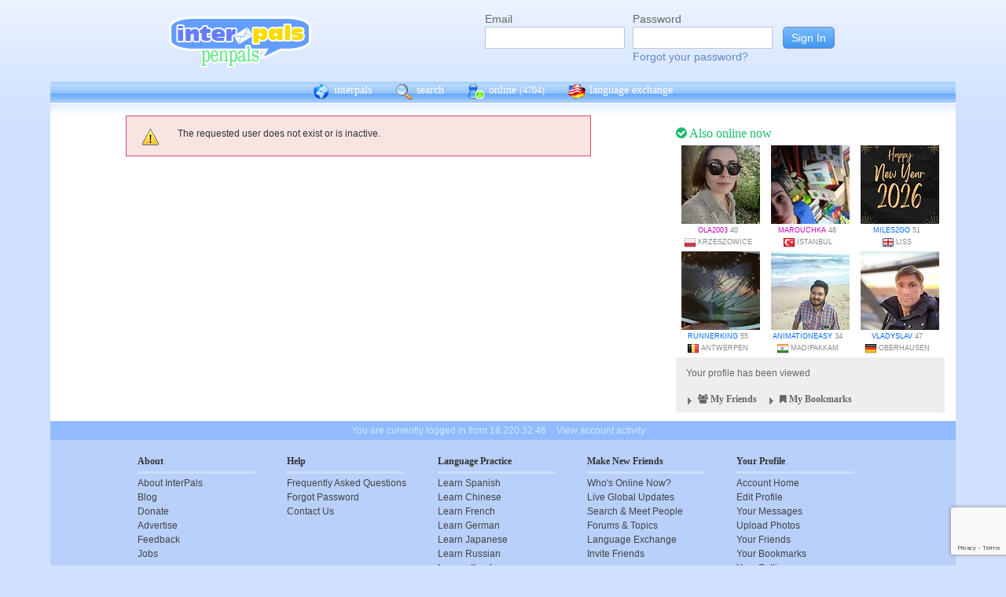

--- FILE ---
content_type: text/html; charset=utf-8
request_url: https://www.google.com/recaptcha/api2/anchor?ar=1&k=6Ldn6XYUAAAAAAkvX5N4XSTme3aMkwFq02-4vJw6&co=aHR0cHM6Ly93d3cuaW50ZXJwYWxzLm5ldDo0NDM.&hl=en&v=PoyoqOPhxBO7pBk68S4YbpHZ&size=invisible&anchor-ms=20000&execute-ms=30000&cb=ffc9rbj92jud
body_size: 48824
content:
<!DOCTYPE HTML><html dir="ltr" lang="en"><head><meta http-equiv="Content-Type" content="text/html; charset=UTF-8">
<meta http-equiv="X-UA-Compatible" content="IE=edge">
<title>reCAPTCHA</title>
<style type="text/css">
/* cyrillic-ext */
@font-face {
  font-family: 'Roboto';
  font-style: normal;
  font-weight: 400;
  font-stretch: 100%;
  src: url(//fonts.gstatic.com/s/roboto/v48/KFO7CnqEu92Fr1ME7kSn66aGLdTylUAMa3GUBHMdazTgWw.woff2) format('woff2');
  unicode-range: U+0460-052F, U+1C80-1C8A, U+20B4, U+2DE0-2DFF, U+A640-A69F, U+FE2E-FE2F;
}
/* cyrillic */
@font-face {
  font-family: 'Roboto';
  font-style: normal;
  font-weight: 400;
  font-stretch: 100%;
  src: url(//fonts.gstatic.com/s/roboto/v48/KFO7CnqEu92Fr1ME7kSn66aGLdTylUAMa3iUBHMdazTgWw.woff2) format('woff2');
  unicode-range: U+0301, U+0400-045F, U+0490-0491, U+04B0-04B1, U+2116;
}
/* greek-ext */
@font-face {
  font-family: 'Roboto';
  font-style: normal;
  font-weight: 400;
  font-stretch: 100%;
  src: url(//fonts.gstatic.com/s/roboto/v48/KFO7CnqEu92Fr1ME7kSn66aGLdTylUAMa3CUBHMdazTgWw.woff2) format('woff2');
  unicode-range: U+1F00-1FFF;
}
/* greek */
@font-face {
  font-family: 'Roboto';
  font-style: normal;
  font-weight: 400;
  font-stretch: 100%;
  src: url(//fonts.gstatic.com/s/roboto/v48/KFO7CnqEu92Fr1ME7kSn66aGLdTylUAMa3-UBHMdazTgWw.woff2) format('woff2');
  unicode-range: U+0370-0377, U+037A-037F, U+0384-038A, U+038C, U+038E-03A1, U+03A3-03FF;
}
/* math */
@font-face {
  font-family: 'Roboto';
  font-style: normal;
  font-weight: 400;
  font-stretch: 100%;
  src: url(//fonts.gstatic.com/s/roboto/v48/KFO7CnqEu92Fr1ME7kSn66aGLdTylUAMawCUBHMdazTgWw.woff2) format('woff2');
  unicode-range: U+0302-0303, U+0305, U+0307-0308, U+0310, U+0312, U+0315, U+031A, U+0326-0327, U+032C, U+032F-0330, U+0332-0333, U+0338, U+033A, U+0346, U+034D, U+0391-03A1, U+03A3-03A9, U+03B1-03C9, U+03D1, U+03D5-03D6, U+03F0-03F1, U+03F4-03F5, U+2016-2017, U+2034-2038, U+203C, U+2040, U+2043, U+2047, U+2050, U+2057, U+205F, U+2070-2071, U+2074-208E, U+2090-209C, U+20D0-20DC, U+20E1, U+20E5-20EF, U+2100-2112, U+2114-2115, U+2117-2121, U+2123-214F, U+2190, U+2192, U+2194-21AE, U+21B0-21E5, U+21F1-21F2, U+21F4-2211, U+2213-2214, U+2216-22FF, U+2308-230B, U+2310, U+2319, U+231C-2321, U+2336-237A, U+237C, U+2395, U+239B-23B7, U+23D0, U+23DC-23E1, U+2474-2475, U+25AF, U+25B3, U+25B7, U+25BD, U+25C1, U+25CA, U+25CC, U+25FB, U+266D-266F, U+27C0-27FF, U+2900-2AFF, U+2B0E-2B11, U+2B30-2B4C, U+2BFE, U+3030, U+FF5B, U+FF5D, U+1D400-1D7FF, U+1EE00-1EEFF;
}
/* symbols */
@font-face {
  font-family: 'Roboto';
  font-style: normal;
  font-weight: 400;
  font-stretch: 100%;
  src: url(//fonts.gstatic.com/s/roboto/v48/KFO7CnqEu92Fr1ME7kSn66aGLdTylUAMaxKUBHMdazTgWw.woff2) format('woff2');
  unicode-range: U+0001-000C, U+000E-001F, U+007F-009F, U+20DD-20E0, U+20E2-20E4, U+2150-218F, U+2190, U+2192, U+2194-2199, U+21AF, U+21E6-21F0, U+21F3, U+2218-2219, U+2299, U+22C4-22C6, U+2300-243F, U+2440-244A, U+2460-24FF, U+25A0-27BF, U+2800-28FF, U+2921-2922, U+2981, U+29BF, U+29EB, U+2B00-2BFF, U+4DC0-4DFF, U+FFF9-FFFB, U+10140-1018E, U+10190-1019C, U+101A0, U+101D0-101FD, U+102E0-102FB, U+10E60-10E7E, U+1D2C0-1D2D3, U+1D2E0-1D37F, U+1F000-1F0FF, U+1F100-1F1AD, U+1F1E6-1F1FF, U+1F30D-1F30F, U+1F315, U+1F31C, U+1F31E, U+1F320-1F32C, U+1F336, U+1F378, U+1F37D, U+1F382, U+1F393-1F39F, U+1F3A7-1F3A8, U+1F3AC-1F3AF, U+1F3C2, U+1F3C4-1F3C6, U+1F3CA-1F3CE, U+1F3D4-1F3E0, U+1F3ED, U+1F3F1-1F3F3, U+1F3F5-1F3F7, U+1F408, U+1F415, U+1F41F, U+1F426, U+1F43F, U+1F441-1F442, U+1F444, U+1F446-1F449, U+1F44C-1F44E, U+1F453, U+1F46A, U+1F47D, U+1F4A3, U+1F4B0, U+1F4B3, U+1F4B9, U+1F4BB, U+1F4BF, U+1F4C8-1F4CB, U+1F4D6, U+1F4DA, U+1F4DF, U+1F4E3-1F4E6, U+1F4EA-1F4ED, U+1F4F7, U+1F4F9-1F4FB, U+1F4FD-1F4FE, U+1F503, U+1F507-1F50B, U+1F50D, U+1F512-1F513, U+1F53E-1F54A, U+1F54F-1F5FA, U+1F610, U+1F650-1F67F, U+1F687, U+1F68D, U+1F691, U+1F694, U+1F698, U+1F6AD, U+1F6B2, U+1F6B9-1F6BA, U+1F6BC, U+1F6C6-1F6CF, U+1F6D3-1F6D7, U+1F6E0-1F6EA, U+1F6F0-1F6F3, U+1F6F7-1F6FC, U+1F700-1F7FF, U+1F800-1F80B, U+1F810-1F847, U+1F850-1F859, U+1F860-1F887, U+1F890-1F8AD, U+1F8B0-1F8BB, U+1F8C0-1F8C1, U+1F900-1F90B, U+1F93B, U+1F946, U+1F984, U+1F996, U+1F9E9, U+1FA00-1FA6F, U+1FA70-1FA7C, U+1FA80-1FA89, U+1FA8F-1FAC6, U+1FACE-1FADC, U+1FADF-1FAE9, U+1FAF0-1FAF8, U+1FB00-1FBFF;
}
/* vietnamese */
@font-face {
  font-family: 'Roboto';
  font-style: normal;
  font-weight: 400;
  font-stretch: 100%;
  src: url(//fonts.gstatic.com/s/roboto/v48/KFO7CnqEu92Fr1ME7kSn66aGLdTylUAMa3OUBHMdazTgWw.woff2) format('woff2');
  unicode-range: U+0102-0103, U+0110-0111, U+0128-0129, U+0168-0169, U+01A0-01A1, U+01AF-01B0, U+0300-0301, U+0303-0304, U+0308-0309, U+0323, U+0329, U+1EA0-1EF9, U+20AB;
}
/* latin-ext */
@font-face {
  font-family: 'Roboto';
  font-style: normal;
  font-weight: 400;
  font-stretch: 100%;
  src: url(//fonts.gstatic.com/s/roboto/v48/KFO7CnqEu92Fr1ME7kSn66aGLdTylUAMa3KUBHMdazTgWw.woff2) format('woff2');
  unicode-range: U+0100-02BA, U+02BD-02C5, U+02C7-02CC, U+02CE-02D7, U+02DD-02FF, U+0304, U+0308, U+0329, U+1D00-1DBF, U+1E00-1E9F, U+1EF2-1EFF, U+2020, U+20A0-20AB, U+20AD-20C0, U+2113, U+2C60-2C7F, U+A720-A7FF;
}
/* latin */
@font-face {
  font-family: 'Roboto';
  font-style: normal;
  font-weight: 400;
  font-stretch: 100%;
  src: url(//fonts.gstatic.com/s/roboto/v48/KFO7CnqEu92Fr1ME7kSn66aGLdTylUAMa3yUBHMdazQ.woff2) format('woff2');
  unicode-range: U+0000-00FF, U+0131, U+0152-0153, U+02BB-02BC, U+02C6, U+02DA, U+02DC, U+0304, U+0308, U+0329, U+2000-206F, U+20AC, U+2122, U+2191, U+2193, U+2212, U+2215, U+FEFF, U+FFFD;
}
/* cyrillic-ext */
@font-face {
  font-family: 'Roboto';
  font-style: normal;
  font-weight: 500;
  font-stretch: 100%;
  src: url(//fonts.gstatic.com/s/roboto/v48/KFO7CnqEu92Fr1ME7kSn66aGLdTylUAMa3GUBHMdazTgWw.woff2) format('woff2');
  unicode-range: U+0460-052F, U+1C80-1C8A, U+20B4, U+2DE0-2DFF, U+A640-A69F, U+FE2E-FE2F;
}
/* cyrillic */
@font-face {
  font-family: 'Roboto';
  font-style: normal;
  font-weight: 500;
  font-stretch: 100%;
  src: url(//fonts.gstatic.com/s/roboto/v48/KFO7CnqEu92Fr1ME7kSn66aGLdTylUAMa3iUBHMdazTgWw.woff2) format('woff2');
  unicode-range: U+0301, U+0400-045F, U+0490-0491, U+04B0-04B1, U+2116;
}
/* greek-ext */
@font-face {
  font-family: 'Roboto';
  font-style: normal;
  font-weight: 500;
  font-stretch: 100%;
  src: url(//fonts.gstatic.com/s/roboto/v48/KFO7CnqEu92Fr1ME7kSn66aGLdTylUAMa3CUBHMdazTgWw.woff2) format('woff2');
  unicode-range: U+1F00-1FFF;
}
/* greek */
@font-face {
  font-family: 'Roboto';
  font-style: normal;
  font-weight: 500;
  font-stretch: 100%;
  src: url(//fonts.gstatic.com/s/roboto/v48/KFO7CnqEu92Fr1ME7kSn66aGLdTylUAMa3-UBHMdazTgWw.woff2) format('woff2');
  unicode-range: U+0370-0377, U+037A-037F, U+0384-038A, U+038C, U+038E-03A1, U+03A3-03FF;
}
/* math */
@font-face {
  font-family: 'Roboto';
  font-style: normal;
  font-weight: 500;
  font-stretch: 100%;
  src: url(//fonts.gstatic.com/s/roboto/v48/KFO7CnqEu92Fr1ME7kSn66aGLdTylUAMawCUBHMdazTgWw.woff2) format('woff2');
  unicode-range: U+0302-0303, U+0305, U+0307-0308, U+0310, U+0312, U+0315, U+031A, U+0326-0327, U+032C, U+032F-0330, U+0332-0333, U+0338, U+033A, U+0346, U+034D, U+0391-03A1, U+03A3-03A9, U+03B1-03C9, U+03D1, U+03D5-03D6, U+03F0-03F1, U+03F4-03F5, U+2016-2017, U+2034-2038, U+203C, U+2040, U+2043, U+2047, U+2050, U+2057, U+205F, U+2070-2071, U+2074-208E, U+2090-209C, U+20D0-20DC, U+20E1, U+20E5-20EF, U+2100-2112, U+2114-2115, U+2117-2121, U+2123-214F, U+2190, U+2192, U+2194-21AE, U+21B0-21E5, U+21F1-21F2, U+21F4-2211, U+2213-2214, U+2216-22FF, U+2308-230B, U+2310, U+2319, U+231C-2321, U+2336-237A, U+237C, U+2395, U+239B-23B7, U+23D0, U+23DC-23E1, U+2474-2475, U+25AF, U+25B3, U+25B7, U+25BD, U+25C1, U+25CA, U+25CC, U+25FB, U+266D-266F, U+27C0-27FF, U+2900-2AFF, U+2B0E-2B11, U+2B30-2B4C, U+2BFE, U+3030, U+FF5B, U+FF5D, U+1D400-1D7FF, U+1EE00-1EEFF;
}
/* symbols */
@font-face {
  font-family: 'Roboto';
  font-style: normal;
  font-weight: 500;
  font-stretch: 100%;
  src: url(//fonts.gstatic.com/s/roboto/v48/KFO7CnqEu92Fr1ME7kSn66aGLdTylUAMaxKUBHMdazTgWw.woff2) format('woff2');
  unicode-range: U+0001-000C, U+000E-001F, U+007F-009F, U+20DD-20E0, U+20E2-20E4, U+2150-218F, U+2190, U+2192, U+2194-2199, U+21AF, U+21E6-21F0, U+21F3, U+2218-2219, U+2299, U+22C4-22C6, U+2300-243F, U+2440-244A, U+2460-24FF, U+25A0-27BF, U+2800-28FF, U+2921-2922, U+2981, U+29BF, U+29EB, U+2B00-2BFF, U+4DC0-4DFF, U+FFF9-FFFB, U+10140-1018E, U+10190-1019C, U+101A0, U+101D0-101FD, U+102E0-102FB, U+10E60-10E7E, U+1D2C0-1D2D3, U+1D2E0-1D37F, U+1F000-1F0FF, U+1F100-1F1AD, U+1F1E6-1F1FF, U+1F30D-1F30F, U+1F315, U+1F31C, U+1F31E, U+1F320-1F32C, U+1F336, U+1F378, U+1F37D, U+1F382, U+1F393-1F39F, U+1F3A7-1F3A8, U+1F3AC-1F3AF, U+1F3C2, U+1F3C4-1F3C6, U+1F3CA-1F3CE, U+1F3D4-1F3E0, U+1F3ED, U+1F3F1-1F3F3, U+1F3F5-1F3F7, U+1F408, U+1F415, U+1F41F, U+1F426, U+1F43F, U+1F441-1F442, U+1F444, U+1F446-1F449, U+1F44C-1F44E, U+1F453, U+1F46A, U+1F47D, U+1F4A3, U+1F4B0, U+1F4B3, U+1F4B9, U+1F4BB, U+1F4BF, U+1F4C8-1F4CB, U+1F4D6, U+1F4DA, U+1F4DF, U+1F4E3-1F4E6, U+1F4EA-1F4ED, U+1F4F7, U+1F4F9-1F4FB, U+1F4FD-1F4FE, U+1F503, U+1F507-1F50B, U+1F50D, U+1F512-1F513, U+1F53E-1F54A, U+1F54F-1F5FA, U+1F610, U+1F650-1F67F, U+1F687, U+1F68D, U+1F691, U+1F694, U+1F698, U+1F6AD, U+1F6B2, U+1F6B9-1F6BA, U+1F6BC, U+1F6C6-1F6CF, U+1F6D3-1F6D7, U+1F6E0-1F6EA, U+1F6F0-1F6F3, U+1F6F7-1F6FC, U+1F700-1F7FF, U+1F800-1F80B, U+1F810-1F847, U+1F850-1F859, U+1F860-1F887, U+1F890-1F8AD, U+1F8B0-1F8BB, U+1F8C0-1F8C1, U+1F900-1F90B, U+1F93B, U+1F946, U+1F984, U+1F996, U+1F9E9, U+1FA00-1FA6F, U+1FA70-1FA7C, U+1FA80-1FA89, U+1FA8F-1FAC6, U+1FACE-1FADC, U+1FADF-1FAE9, U+1FAF0-1FAF8, U+1FB00-1FBFF;
}
/* vietnamese */
@font-face {
  font-family: 'Roboto';
  font-style: normal;
  font-weight: 500;
  font-stretch: 100%;
  src: url(//fonts.gstatic.com/s/roboto/v48/KFO7CnqEu92Fr1ME7kSn66aGLdTylUAMa3OUBHMdazTgWw.woff2) format('woff2');
  unicode-range: U+0102-0103, U+0110-0111, U+0128-0129, U+0168-0169, U+01A0-01A1, U+01AF-01B0, U+0300-0301, U+0303-0304, U+0308-0309, U+0323, U+0329, U+1EA0-1EF9, U+20AB;
}
/* latin-ext */
@font-face {
  font-family: 'Roboto';
  font-style: normal;
  font-weight: 500;
  font-stretch: 100%;
  src: url(//fonts.gstatic.com/s/roboto/v48/KFO7CnqEu92Fr1ME7kSn66aGLdTylUAMa3KUBHMdazTgWw.woff2) format('woff2');
  unicode-range: U+0100-02BA, U+02BD-02C5, U+02C7-02CC, U+02CE-02D7, U+02DD-02FF, U+0304, U+0308, U+0329, U+1D00-1DBF, U+1E00-1E9F, U+1EF2-1EFF, U+2020, U+20A0-20AB, U+20AD-20C0, U+2113, U+2C60-2C7F, U+A720-A7FF;
}
/* latin */
@font-face {
  font-family: 'Roboto';
  font-style: normal;
  font-weight: 500;
  font-stretch: 100%;
  src: url(//fonts.gstatic.com/s/roboto/v48/KFO7CnqEu92Fr1ME7kSn66aGLdTylUAMa3yUBHMdazQ.woff2) format('woff2');
  unicode-range: U+0000-00FF, U+0131, U+0152-0153, U+02BB-02BC, U+02C6, U+02DA, U+02DC, U+0304, U+0308, U+0329, U+2000-206F, U+20AC, U+2122, U+2191, U+2193, U+2212, U+2215, U+FEFF, U+FFFD;
}
/* cyrillic-ext */
@font-face {
  font-family: 'Roboto';
  font-style: normal;
  font-weight: 900;
  font-stretch: 100%;
  src: url(//fonts.gstatic.com/s/roboto/v48/KFO7CnqEu92Fr1ME7kSn66aGLdTylUAMa3GUBHMdazTgWw.woff2) format('woff2');
  unicode-range: U+0460-052F, U+1C80-1C8A, U+20B4, U+2DE0-2DFF, U+A640-A69F, U+FE2E-FE2F;
}
/* cyrillic */
@font-face {
  font-family: 'Roboto';
  font-style: normal;
  font-weight: 900;
  font-stretch: 100%;
  src: url(//fonts.gstatic.com/s/roboto/v48/KFO7CnqEu92Fr1ME7kSn66aGLdTylUAMa3iUBHMdazTgWw.woff2) format('woff2');
  unicode-range: U+0301, U+0400-045F, U+0490-0491, U+04B0-04B1, U+2116;
}
/* greek-ext */
@font-face {
  font-family: 'Roboto';
  font-style: normal;
  font-weight: 900;
  font-stretch: 100%;
  src: url(//fonts.gstatic.com/s/roboto/v48/KFO7CnqEu92Fr1ME7kSn66aGLdTylUAMa3CUBHMdazTgWw.woff2) format('woff2');
  unicode-range: U+1F00-1FFF;
}
/* greek */
@font-face {
  font-family: 'Roboto';
  font-style: normal;
  font-weight: 900;
  font-stretch: 100%;
  src: url(//fonts.gstatic.com/s/roboto/v48/KFO7CnqEu92Fr1ME7kSn66aGLdTylUAMa3-UBHMdazTgWw.woff2) format('woff2');
  unicode-range: U+0370-0377, U+037A-037F, U+0384-038A, U+038C, U+038E-03A1, U+03A3-03FF;
}
/* math */
@font-face {
  font-family: 'Roboto';
  font-style: normal;
  font-weight: 900;
  font-stretch: 100%;
  src: url(//fonts.gstatic.com/s/roboto/v48/KFO7CnqEu92Fr1ME7kSn66aGLdTylUAMawCUBHMdazTgWw.woff2) format('woff2');
  unicode-range: U+0302-0303, U+0305, U+0307-0308, U+0310, U+0312, U+0315, U+031A, U+0326-0327, U+032C, U+032F-0330, U+0332-0333, U+0338, U+033A, U+0346, U+034D, U+0391-03A1, U+03A3-03A9, U+03B1-03C9, U+03D1, U+03D5-03D6, U+03F0-03F1, U+03F4-03F5, U+2016-2017, U+2034-2038, U+203C, U+2040, U+2043, U+2047, U+2050, U+2057, U+205F, U+2070-2071, U+2074-208E, U+2090-209C, U+20D0-20DC, U+20E1, U+20E5-20EF, U+2100-2112, U+2114-2115, U+2117-2121, U+2123-214F, U+2190, U+2192, U+2194-21AE, U+21B0-21E5, U+21F1-21F2, U+21F4-2211, U+2213-2214, U+2216-22FF, U+2308-230B, U+2310, U+2319, U+231C-2321, U+2336-237A, U+237C, U+2395, U+239B-23B7, U+23D0, U+23DC-23E1, U+2474-2475, U+25AF, U+25B3, U+25B7, U+25BD, U+25C1, U+25CA, U+25CC, U+25FB, U+266D-266F, U+27C0-27FF, U+2900-2AFF, U+2B0E-2B11, U+2B30-2B4C, U+2BFE, U+3030, U+FF5B, U+FF5D, U+1D400-1D7FF, U+1EE00-1EEFF;
}
/* symbols */
@font-face {
  font-family: 'Roboto';
  font-style: normal;
  font-weight: 900;
  font-stretch: 100%;
  src: url(//fonts.gstatic.com/s/roboto/v48/KFO7CnqEu92Fr1ME7kSn66aGLdTylUAMaxKUBHMdazTgWw.woff2) format('woff2');
  unicode-range: U+0001-000C, U+000E-001F, U+007F-009F, U+20DD-20E0, U+20E2-20E4, U+2150-218F, U+2190, U+2192, U+2194-2199, U+21AF, U+21E6-21F0, U+21F3, U+2218-2219, U+2299, U+22C4-22C6, U+2300-243F, U+2440-244A, U+2460-24FF, U+25A0-27BF, U+2800-28FF, U+2921-2922, U+2981, U+29BF, U+29EB, U+2B00-2BFF, U+4DC0-4DFF, U+FFF9-FFFB, U+10140-1018E, U+10190-1019C, U+101A0, U+101D0-101FD, U+102E0-102FB, U+10E60-10E7E, U+1D2C0-1D2D3, U+1D2E0-1D37F, U+1F000-1F0FF, U+1F100-1F1AD, U+1F1E6-1F1FF, U+1F30D-1F30F, U+1F315, U+1F31C, U+1F31E, U+1F320-1F32C, U+1F336, U+1F378, U+1F37D, U+1F382, U+1F393-1F39F, U+1F3A7-1F3A8, U+1F3AC-1F3AF, U+1F3C2, U+1F3C4-1F3C6, U+1F3CA-1F3CE, U+1F3D4-1F3E0, U+1F3ED, U+1F3F1-1F3F3, U+1F3F5-1F3F7, U+1F408, U+1F415, U+1F41F, U+1F426, U+1F43F, U+1F441-1F442, U+1F444, U+1F446-1F449, U+1F44C-1F44E, U+1F453, U+1F46A, U+1F47D, U+1F4A3, U+1F4B0, U+1F4B3, U+1F4B9, U+1F4BB, U+1F4BF, U+1F4C8-1F4CB, U+1F4D6, U+1F4DA, U+1F4DF, U+1F4E3-1F4E6, U+1F4EA-1F4ED, U+1F4F7, U+1F4F9-1F4FB, U+1F4FD-1F4FE, U+1F503, U+1F507-1F50B, U+1F50D, U+1F512-1F513, U+1F53E-1F54A, U+1F54F-1F5FA, U+1F610, U+1F650-1F67F, U+1F687, U+1F68D, U+1F691, U+1F694, U+1F698, U+1F6AD, U+1F6B2, U+1F6B9-1F6BA, U+1F6BC, U+1F6C6-1F6CF, U+1F6D3-1F6D7, U+1F6E0-1F6EA, U+1F6F0-1F6F3, U+1F6F7-1F6FC, U+1F700-1F7FF, U+1F800-1F80B, U+1F810-1F847, U+1F850-1F859, U+1F860-1F887, U+1F890-1F8AD, U+1F8B0-1F8BB, U+1F8C0-1F8C1, U+1F900-1F90B, U+1F93B, U+1F946, U+1F984, U+1F996, U+1F9E9, U+1FA00-1FA6F, U+1FA70-1FA7C, U+1FA80-1FA89, U+1FA8F-1FAC6, U+1FACE-1FADC, U+1FADF-1FAE9, U+1FAF0-1FAF8, U+1FB00-1FBFF;
}
/* vietnamese */
@font-face {
  font-family: 'Roboto';
  font-style: normal;
  font-weight: 900;
  font-stretch: 100%;
  src: url(//fonts.gstatic.com/s/roboto/v48/KFO7CnqEu92Fr1ME7kSn66aGLdTylUAMa3OUBHMdazTgWw.woff2) format('woff2');
  unicode-range: U+0102-0103, U+0110-0111, U+0128-0129, U+0168-0169, U+01A0-01A1, U+01AF-01B0, U+0300-0301, U+0303-0304, U+0308-0309, U+0323, U+0329, U+1EA0-1EF9, U+20AB;
}
/* latin-ext */
@font-face {
  font-family: 'Roboto';
  font-style: normal;
  font-weight: 900;
  font-stretch: 100%;
  src: url(//fonts.gstatic.com/s/roboto/v48/KFO7CnqEu92Fr1ME7kSn66aGLdTylUAMa3KUBHMdazTgWw.woff2) format('woff2');
  unicode-range: U+0100-02BA, U+02BD-02C5, U+02C7-02CC, U+02CE-02D7, U+02DD-02FF, U+0304, U+0308, U+0329, U+1D00-1DBF, U+1E00-1E9F, U+1EF2-1EFF, U+2020, U+20A0-20AB, U+20AD-20C0, U+2113, U+2C60-2C7F, U+A720-A7FF;
}
/* latin */
@font-face {
  font-family: 'Roboto';
  font-style: normal;
  font-weight: 900;
  font-stretch: 100%;
  src: url(//fonts.gstatic.com/s/roboto/v48/KFO7CnqEu92Fr1ME7kSn66aGLdTylUAMa3yUBHMdazQ.woff2) format('woff2');
  unicode-range: U+0000-00FF, U+0131, U+0152-0153, U+02BB-02BC, U+02C6, U+02DA, U+02DC, U+0304, U+0308, U+0329, U+2000-206F, U+20AC, U+2122, U+2191, U+2193, U+2212, U+2215, U+FEFF, U+FFFD;
}

</style>
<link rel="stylesheet" type="text/css" href="https://www.gstatic.com/recaptcha/releases/PoyoqOPhxBO7pBk68S4YbpHZ/styles__ltr.css">
<script nonce="j1XONNV5N1aIRLZxiY10eA" type="text/javascript">window['__recaptcha_api'] = 'https://www.google.com/recaptcha/api2/';</script>
<script type="text/javascript" src="https://www.gstatic.com/recaptcha/releases/PoyoqOPhxBO7pBk68S4YbpHZ/recaptcha__en.js" nonce="j1XONNV5N1aIRLZxiY10eA">
      
    </script></head>
<body><div id="rc-anchor-alert" class="rc-anchor-alert"></div>
<input type="hidden" id="recaptcha-token" value="[base64]">
<script type="text/javascript" nonce="j1XONNV5N1aIRLZxiY10eA">
      recaptcha.anchor.Main.init("[\x22ainput\x22,[\x22bgdata\x22,\x22\x22,\[base64]/[base64]/MjU1Ong/[base64]/[base64]/[base64]/[base64]/[base64]/[base64]/[base64]/[base64]/[base64]/[base64]/[base64]/[base64]/[base64]/[base64]/[base64]\\u003d\x22,\[base64]\\u003d\x22,\x22wrB8fsOVU8K0YAzDuCQpw7ZCw6jDnMK1NcOASRcjw43CsGlXw7/DuMO0wrfCsHklWQ3CkMKgw6twEHhoL8KRGiRHw5h/wrkNQ13DhMOXHcO3wq5Jw7VUwp0Rw4lEwqMpw7fCs2/CqHsuI8O0GxcMd8OSJcOrJRHCgTgfMGNUARo7AcKawo1kw6oUwoHDksOGMcK7KMOVw67CmcOJTVrDkMKPw5bDih4qwrxow7/Cu8KeCMKwAMO9CxZqwotES8OpNUsHwrzDlSbDqlZCwo5+PAPDrsKHNWZhHBPDrMOiwocrEcKiw4/CiMOlw4LDkxMlYn3CnMKHwqzDgVAfwrfDvsOnwqADwrvDvMKEwoLCs8K8eiAuwrLCqGXDpl4Ewp/CmcKXwrUhMsKXw7N4PcKOwqcSLsKLwoXCgcKyeMO3G8Kww4fCpn7Dv8KTw4oTecOfEsKbYsOMw5PCicONGcOXfRbDrjEyw6BRw4TDpsOlNcOGJMO9NsOoEW8IajfCqRbCtMKLGT5gw7kxw5fDgXdjOz/CoAV4QcO/McO1w7PDpMORwp3CkgrCkXrDtEFuw4nCkxPCsMO8wrLDjBvDu8KAwplGw7d7w4kew6Q4NzvCvCXDu2czw7nClT5SJ8OCwqUwwrdNFsKLw6jCqMOWLsKQwozDph3CrRDCgibDu8K9NTUTwo1vSUMQwqDDskUfBgvCusK/D8KHBHXDosOUd8OjTMK2cFvDojXCmcOXeVsgcMOOY8Kjwp3Dr2/DmVEDwrrDgsOzY8Oxw6nCkUfDmcOrw7XDsMKQBMOgwrXDsSFLw7RiJsKtw5fDiXZsfX3DogVTw7/CpMK2YsOlw6zDncKOGMKKw7pvXMOQRMKkMcK9FHIwwp13wq9uwrFCwofDlk1MwqhBcUrCmlwwwpDDhMOEMQIBb3NNRzLDucOEwq3Dsj1Mw7cwHhRtEnJGwq0tX1w2MUsxFF/Cshpdw7nDij7CucK7w7TCsmJrLVsmwoDDiVHCusO7w5t5w6JNw7bDu8KUwpMHVhzCl8KDwrY7wpRLwrTCrcKWw7fDlHFHTS5uw7xmP24xUBfDu8K+wrpcVWdqbVcvwq/CqFDDp2/[base64]/CpMK8w6thwqHDtADCsH3ClsKEwrUJdXUFM1fCuMOKwp7DmDrCosKnbMKjHzUMZsKuwoNQIsOpwo0IfcOPwoVPXsOlKsO6w64LPcKZPsOQwqPCiXpyw4gIW3fDp0PCsMKpwq/DglMFHDjDmMOwwp4tw7jChMOJw7jDn0PCrBsUIFksIsO6wrp7VcO7w4PChsKgXsK/HcKpwoY9wo/[base64]/Co8K8wp10QHImCMKjwq06QcOSdUlGw5A/[base64]/DmcO0bhZDNsK+w6DCscKuwpvDscO6wpbDmcOxw5TCg1xDY8K1wpsXWTktw4zDoRjDr8O7w7fDpcODbsOmwrvClMKbwo/CkxxOwoA2fcO/[base64]/Cug14wo3CizDDkA5mw6nCtMKqQErCkcOCeMKkw4VWX8OMwpJUw6tlwrLCqMOXwq4oTjfDsMOrIk42wrjCmzJsFsOtHinDkGcFTnTCvsKdYVLCgcORw6B6wovCmMKuAcOPW37DvMOgLFZzEGAzdMOiB1c/w7lvA8O7w57Ch3pzB1TCnz/Clgo4XcKCwrdyUG4vQzTCp8KXw548BMKtf8O6Szxsw6hKwrnCnS/DvcKcwoLDscOEw53DrypCwofDqH1vwojDlsKqRcOVw5/Ch8KGcm7Cs8KAUMKbAcKvw7JDC8OCaHzDr8KmTxLDpMOnwonDvsOZKMKAw7DDpl/DnsOneMK7wp0LOCPDvcOgPcO/[base64]/DpcKvwqnDvsOzw4PDt8O7LMOhw4HCsMKUU8ORw77DpsKCwpDDh2M8BcOrwqXDucKXw6chHgAYcsO7wp/DjAZbwrN4w6LDmERiwoXDv3zCnMOhw5/[base64]/[base64]/[base64]/Dp8OfwqzDhzTCkBrDpxDDg1LCkMOvDBXDgcKfw4tHXX3DvijCq17DhRfDjSMLwrXCocKCJ1o4woAgw4jCksOgwpU4LsK4UMKdw6QHwoB2QcKHw6/CicKpw41CeMOQThXCvW7DnsKbXXLCiTxaXcKMwqoqw6/CrMKMFC7CiiMAfsKqcMKjSS8hw78xMMOTIsOGZ8Otwrl/[base64]/Cj3fDhMO7wrkvEcK2bcOIDiVVw4IBw6kfeSU1FMOIAhvDkw3DscO8alzDkhTCkUxZTsOgwoXDmMOBw4pywr8Zw7ZsAsKyFMKmFMO8w5AAJ8OBwpQUIRzChMKzccOLw7XCnMObOcOSIiPCtWhJw4JOaj7Cg3MuJMKHw73Dsm3Diip/IcOuaF/Cqy3ClMOAc8O9wqTDunQlOMOLMsKjwpoiwrLDllTCvjcXw6PCosKEesKhPsOQw5J4w6ZCdsO+MzAjw5wlKjbDvsKYw4dMJ8OtwpjDsEBiCMK2woPCocOBwqfCmQ1DC8KKAcOZw7YMZEA9w6UxwoLDrsK5wrQadSPCpgfDl8Kmw7x7wqx/[base64]/CvAfCvcKUS8OvGsK8w5rCv8KFF8KywrnDgsK0wqp3VxApw5zCl8Kdw5JmWMOhZsK/wpV5esKQwr5Ow7zClMOvfcOxw6fDjMKhSFjDtxnDncKow4PCrMK3RWR/OMO8QMOmwqQKwpk6WlMbVzxMw7bDlE3Cp8KPIgfCkkbCsnUecmXDtBYTKMKcQsO/Q2jCq1fCo8K/wrlhw6ALXwXDpcKDw6hHKkLCijTDp2pBMsObw5vDuzQcw4rCocOeYm0Sw4TCtcOZa3jCilcgw6JwdcKwcsK9wojDvn/Dv8KKwoLCr8K5w7hYdcOLwpzCnE0qw4vDo8OKZyXCvxEwOAzCj0TCp8Oaw5k3HyjDpjPCqsOpwqtGw5zDqF/CkDsLwoTCjBjCt8O0JV0gJUvCnBjDmcOgw6TCpsK9dCjCoHnDgsOEFcOFw4nCkDhNw5NXHsK3bjFeWsOMw7J5wovDoW9GaMKhDDZ2w4fDvMKMw5vDrMKMwrvCssKuw60EOcKQwqEuwrTChMKjOGcfw67DqcKewqHCrcK/RMKIw7IRK15tw7AbwrtjOkdWw5kJJ8Kmwo4XDjXDnyR/Y3TCp8KKw5LDjMOOw4dPF2PCrRTCkiHDu8KAc2vCsV3Cv8K0w6sZwq/DisKtBcKfwo0eQCohwpbCjMKcVCN5fcOnfsOvFmHCl8Oewq97EsOmKxEMw7PDvMO9TMOfwoLCoEPCoUNyRC94IFHDlcKZwo7Cs1oYVMOhA8OLwrTDrMOIHcOlw7Y5fcOMwrY+w5x9wofCo8KBLMK1wpnDp8KTJsOAwpXDocORw4XDuG/CqCpCw5VJN8KnwrXCj8KQeMKcw5TCuMOnLypjw5LDvsOyVMO2VMKAw689VcOrR8KIwohbLsKeVikCwqvCksOmV21cMMOwwq/DsigNTirCqsKIRMOmRyw8R3DClsO3MTxaa3UwCMKkAGXDn8O+fMKbN8O7wpDCqMOBaRLDt0xgw5/DhMOzwpDCq8O+QRfDmV7DjsKAwrIfbyPCpMOyw7LDk8KJHcORw5AlFm/CgUxPFg3DgMODH0LDu1jDkgxFwrVsehjCuEggw7fDtBJwwqnCncO/w4LChRrDhsORw45lwp3DssOZw7Azw5ZIw4HChyXCo8O7YhcVBMOXTjNDR8Oxw5vCtMKHw5jCnsKmwp7CjMKxQT3DicOdwr/[base64]/ClUYpwqHCu8OWw7ooGMKFDBzDq8KQTQAowp/[base64]/CjcO7wqLCrD1eVcKHNlDDoh3CmcO/woBYRRbCu8K8MBJCWVfDgMKEwrI0w4TDhMOiwrfCqsO9wr/DuTXCh1kiIWZKw77ClcOaBSvDscOLwoV7wrnDtcOEwonCh8Ozw7fCucK0wpLCpMKMHcO3bMKswrfCikh7wrTCsjApPMO9UxkeMcK+w4NOwr4Vw5PDmsOrEEM8wp8IasOLwpx3w7TCs0/CvH3CpVUVwqvCoVdTw6lREUnCn17Dv8OLYsO1GhFyJMKVe8KsO13DuEzCv8KjdEnDu8KBwqrCixslZsORUMOrw5INeMOxw7HCsU02w7DCh8OcFC7DsQ/Ck8K2wpPDiAfDiFN9bsKVMRDDvVXCnMOvw7AETcKFURscA8KDw5LCmDDDm8KQHcOWw4/[base64]/DqC3DmMKBZ8KHFgHDkcKswoxbYzrDgzjDisOIZy1cwp9Kw4F1w4BSw7PCq8OPI8Oaw6XCoMKucA4Xwokcw5MjMcOsP3lJwrp2wpvDpsOsUDYFc8OVwovDtMOfwoTDmwF6HcOFDsKkcyoXbU7CgXgWw4/Dq8OZw73CoMKjw5HDhcKYwpAZwrbDpjACwqIKFzVVYcKPw4zCngzCnR7DvwVOwrPClMONVxvCpjRvXW/[base64]/CosKhLn3DmizCkcOrP8KMZ8Kew7zCu8K8w4o0wqrCjMKMUHnCsTLCqzrCmElFwobDgnAJXS0SB8OORcKaw5XDo8KPHsOrwrkjAcKowpHDncKCw4nDu8Kywr/ChD/CnjrCk0dHEGvDhXHCvDPCvsO3DcKNe2oDFHLClsO4GH3DtMOKwqbDicK/JTc3wrXDoRLDq8Omw5ZXw4AoIsKLJcO+TMOtOQ/[base64]/Cky9ZE8OHCcOCwpZAw7Z2w5DCnMOIPDlYw65zw7vCozHDhkzCtmrCgkBzw7c4a8OBRnnDp0c+Z0pXZcOVwrnDhRZ7wpjDiMOdw77Dsm1HA1MKw5jDj3fCggclWFlyWMKdw5s/UsORwrnDki8oa8KSwo/CgcO/MMOvF8KUwqR6NcKxGzQHFcOcwr/ClMOWwp8hw5BKY2/CmSPCpcKsw7jDqsOjCyN6WUotE1fDpWLCiHXDsDJdw5vCjEPDpXTClsK8woAXwoQubGlDOMKNw6vDtzsewr3CsS5cwrLCsmAYw70uw7lww5Eqw6PCvsOnDsOiwpZGSSx7wp3DgjjDvMK3QixpwrPCliw3JcKtLAo+OjAaA8OPwqbCv8KqX8Kjw4bDoTXDhV/CkDg1w7nCiQ7DuxfDqcO8dnslwovDp0fDjwDCvsOxaio6JcKXw7JVcBPCicKiwozCpsK1ccOpw4MnYQZjRi/CpCTCk8ObDsK2T2DDr0lPf8OawqIyw4IgwobCosOfwr/CuMKwO8ObbjvDscOlwofChVQ6wpAuVsO0w75BX8KmKA/DignCmQ5ZUMKia2bCucK2wrjChWjCogbCnMOyXStGw4nCmDLCs0/CiiRdBMKxbMOTD3vDv8KAwozDpMKvfg7ClHg1BcKUKMOKwo8hw7nCnsOdbsKMw6TCiQ3DpgHCiDI5dcKuWQMyw43DnyBRU8O0wprDk2PCtwBMwq9SwoljCWnCgh7Du3fDjCLDuX/DtxDChMOxwqwTw4R4w77Crn5Ywo1VwrjCklXCk8KEw7vDocOueMOQw7ltExdUwp/[base64]/Ck8KyJzPDvCjCrcKyTXDCq8Olw77DmGIawo51w4d0OsKADnV5cQhEw4t8wpXDmi4NbMOJPcK9dcKsw6XCmMKTKl3Ch8O4WcK/[base64]/Di0rDoMKDfx3DlwzCpMO+w5BzGznDgkFgwp0Jw4MdH27DjsOEw5lPLXDCnsKPaArDgEBSwpTDmT3CpWzCuw4AwoLDpwzCpj18EUBIwo3Clz3CusKfdStOQMOIO3TCjMONw4nDlBHCrcKpYWl9wqhmwpVMdQrDuy/Dt8Oxw619w67CgRLDnR9UwrzDhVhcFXpiwqQEwrzDlcOBw68Fw6JZX8O6dFolCxBwM3TCv8KVw59MwocBw6jChcOiFMKRLMKjCHnDuFzCt8O1PAVkHz91w4RPRmbDhMKGAMKCwqXDuwnDj8KdwqHCksKGwqzCrX3CnsKIUg/[base64]/wqBdHsKtBWrCsSPCn8Oyw5fCi8K+XSDCj8KcGzvCgF0JRcKTw7PDosKOw6cNOk9eeU7Cr8Ofw582QcOkJFDDqMKGZUPCq8O8w55mTcObDsKcZMOQKMOAw7dYwoLCjF0gwq0RwqjDuk0bw7/CkkJNw7nDpFddVcOKw6ljw6/Dm13CnUIywp/CiMO8wq/CkMKMw6IELXB5RXXCogxkSMK1fmfCnMKdZjJtZsODwqwQATgOQcONw53DrTbDs8OwbsO3bMOdGcKew7lrah02CBc9aF1ZwpnDnRg0BCYPw7sxw6hGw6XDkSUAfWVhOEfCr8KCw4J9SDkCEcOTwr/DphzDtMOwEU/[base64]/Cqkoiax1Rw4nCoCLDuBUxTjgiGiZ/[base64]/DmsOIw4zCiMOEesKwwpDDviHDowDDs2IDwonDksKjQMKYOcKTGVouwr03w7V+diPDmitdw67CsQPDgWhNwp7DpzzDqUNUw7zDuWQKw7Adw57CvwnCuAAvw7LCoEhVDW4qd3PDiB8ZScOsWkDDvMO5TsOcwoBNTcKywo/CvsOow6vCng7CoXY5YREUMVIjw43DiQBvCyfCgHBYwo7CksOZw6Z1NsOEwpTDtnYsAMKxPBLCkn/CnV8zwpjCv8KvMBRBw4zDhyrCjcOiPMKVw7lNwpcGwpIpVsO8O8KMwoTDvMKPHAFfw67DrsKxw6QqScOsw4nCgSPCvcKFwrk8w7rCu8KbwqHCv8O6w4vDr8K0w5Zyw6PDsMO9M208V8KdwrPDocOEw6whaBYIwqN2YkLDoS/Dp8ONw7PCrsKtcMK+TQ3ChlAuwpYWw7FfwovDkmDDqMO9PCPDplrDgsK9wrHDu0fDoUbCqsKqwpBFLCvChEYawo1uw4dSw6BEDcOzARxVw7HCicOQw63CryrClyrCviPCqU3CtSJTcsOkJ3FvCcKDwqLDjwJ/w4PCvBXDp8KjJsK+M3HDh8KpwqbCmwLDjEkGw4zDiAVLahRvwr1pT8ODIsOlw4DCpEzCu3TCq8K/XsKTPyRqEwUmw5fCvsKrw7TCmx5lTVrCiAAiCsKaf0R6IgHDjR7DoRggwpAuwrIDbsKewoJLw65fwrhGccKaWEESQAnCtFPCqBAtcggCcDnDjcKPw44Uw67Di8O/w5VzwrDClcKwK0VawobCvAbCjVVzfcO9LcKTwofDn8Oew7HDr8OXCg/DgMOfTyrCuwF7OE1Mw7YowpF+w4jDmMKiwonCkMOSwo0jcG/DkWk4wrLCrsKTWWQ0w5cAwqBFw7zCq8OVw6LDncOtPj9zwq5qwpZdaRfCv8KXw6sswoVDwrBlSRfDrsK1NicNIArCm8K/[base64]/DjmPDv8Ojw6jDpcOUTBJyw73Ci8O8wpbCu1jDoC5awoV0SsOvZ8OcwqLCucK/wpfCuXPCgcOmcsKeJ8KpwqHDn21yb0FuQMKGdsK2LsKhwrjCicOqw48Zw7hTw67CmQ8awpXClGbDunvChB/[base64]/[base64]/DpxIlwqfDm8OQw4XDpUBHw4vDkMKuWMK2XBdfZjPDoWJIQcK0wqLDs2wWMWBUWgbDkWzDlhsTwowjNEXCkBPDiUoKEcOMw77Cs2/Dt8KEY1VDw4NBQH1Iw4TDi8Oiw4YFwqwJw7Fjw73DqAs/XXzCtWMKQcKSG8K9wpDCpBvCvCjCqDR5DcO0w6daVQ3CmMOLw4HCojTCpMKNw7rDtUsuCDbDg0HDh8KTwoBcw7fCg0k/wrzDiEMEw4bDpUhtAMK4dMO4OcKYwpIIw6/CpcOtb3DDpwvCjhLCiR/DoB/[base64]/[base64]/DlMKrDsOUw4vCuH5yw7woXi0/[base64]/w5kpw53DuDTDn11HSlTDvHrDvnsvIUHDiyfDjsKewoPCicK9w6AMdcOFV8O6w7/Cjg3CuW7Crj/DqhjDol/ClcO9w65iwpNrwrBzYxTCn8OCwp3DsMKJw6XCvF/[base64]/CpXMqwrI6wps8MW12wqJFwpkWwr7DszoQw7/[base64]/HMOPF8K0CcKZwoRgwrRhRsOZG2JvwpjCt8O2wp/DvQVHW3rCnQd5JcKPa2nClwbDknDCvMOsaMOGw4jCmMOGXcOkKhrCiMOQwolKw64RbcOGwoTDpmTCisKkaAdqwo4cwpDCgh3DrC3CgDEDwp1FNxfCkMOswrvDrsKLbsOywqfDpXrDsjpVTSDCoQkMVEE6wrHCr8OGe8Kywqtfw7/Cgn/[base64]/w4l1w7zClMO5w43DtcKaYD7DhsK7CsO2LsOFJVfDmj/DkMOnw5zCqcOpw4A/w7zDmMO8wrrCpMOfcmlYMsK2wo8Vw5DCgXpjf2bDsxI0SsO/w7XCrMOYw45pY8KeOMO5X8KWw7/Dvit3N8OQw6nDrFvDu8Ovej4JwoHDvkk2AcO2IXDCscOnwpgZwrJmw4bDowdAwrPCo8OLw5vCoTVGw5XCk8KDPFkfwo/CkMKJDcOHw5VWJmtcw5wvwqfDuHQYwpLCvS1dYy/DtTTDmzbDgMKPW8OLwpcpVynCgBPDlQnChELDvgQGw7dDwoJEwoLCvgLCjinCrMOlYXXChFTDtMK2BMKZOQt3MGPDh3E/[base64]/w5R0w7bChMKEw5rCoBfDvcKmERzDnTrDucKLwop4wqU5bR/ChMKVNANxT21sJiDDnExMw6bDjsO/[base64]/wp5OcMOmwr0iGcO9DMKYw6MIw7TCmSIZM8K0Z8KvHlzCl8OaccOxwr3CtCgMbUJmABsxCBxvwrvDvwUic8OJw4fCiMOAw4XDt8KLbsO+wq/CssOJw7jDiVFQTcKlNADDscKLwosGwqbDt8KxNcKeO0bDrVDCszdPw5nCksOAw6ZxNUccEMO7MGrDqsO0wozDqFpKJMO7YC7CgUBnw6LDh8OGZyXDjUh3w7TClBvCqiJ9M2/Cq04rNy9QA8KwwrfCgzHDq8KRclwqwpx+wrLCv0MgHsKjNl/DvCc0wrTCqVssHMOTw4/DgH1LbCjDqMOBeCpUID3CnTlgw6NVwo9pdHEbw4V4AMKfQMKHKTQaCHB9w7fDlsKuYWnDoDokSTnCon56fMKsFMOEw6NqWwZzw48Aw6LCjD3CsMOmwp97cn/Dp8KDVXbCrgImwoZbET9LCypAwovDoMObw6LCtMOOw4nDln3CtFJRPcOUwq1qR8KzKV3Ch0lYwq/ClMKfwq/DssOPwq/Djg3CsyfDi8OBwr0DwrHCn8OpfFRWKsKuwoTDk3jDsWnChxjCiMK2OAtfGUMlRUxbw6Q+w4ZKw7rDmMKawqFSw7bDjmrCin/DiRY3KMK6DTt0KMKKNMKRw5LDu8KEVUhDw5/[base64]/[base64]/w5ECJAg7w4A4U3dPw6JWIsKiInXCnMKmaHbCvsKLFsKzDhjCux3Cs8O0w7bCksKxKCBpwpNpwpVrfAFcOMOlLcKEwrLCg8KkM3bDscO0wrIYwrIPw6NzwqbCmsKpS8OXw4LDvE/DgEjClMK2LsKzPjhKw7XDgMK4wpTCrShhw6vChMOmw7YrN8OIFcOdDsO0fStWY8Orw4vClVUIbMOrV3Y4fAbCiizDn8KnD2tBw4jDjl5ewpJIOC/DvQEuwrHDgAfCvXw4amZiw6PCoF1QQcOxw7gow47DqQUrwqfCnUpaOsORQcK7AsOvTsO/SULDoAlMw5nChRTDjyx3b8OBw4kFwrzCuMOUR8O+LlDDlcOSQMOQUcK6w7vDhsKzFjR6VcOZwpLCoXLCtyQTw5gTVMK5wo/ChMK/GEgiU8Ocw4HDoCtPecOrw6bDukTDiMK5w7hHVkNUwoXCjnnCnsOdw5odw5fDsMKawpDCk2NYZzXCrMOVC8KVw4bCmsKgwqBqw7XCqsK1KSnDtcKFQzPCtsK4dSnCsSPCg8KGcS3CqjLDgsKUw6FGP8OrH8K1LMKvGDvDssOPFMK+G8OpYsKiwrLDiMKofRZ/w53CsMOKFUDCs8OGBMKiEsO1wrRHwrNhdsKXw5bDoMO0RsOfDirCgmnCqMO0wq8ywqR0w69Zw7nCp1DCrGPCowPCiD/Cn8OLWcOHw7rCrMO0wr7Ch8OZw7TDg18HLMOfeG3DngEsw4TCnGJZwr9AJljCnzvCuXrCgcOpIMOCLcOiUcOjdTZ2LFc/wpZTHsKHw6XCjnAIw7kFw5DDtMKMZMOfw7ppw67DpT/CsxA5ByLDoUrCmzMQw5BkwqwLek/Cr8Khw57CisOKwpQUw5zDg8KNwrgCwrxffsOudsKhEcKnZMOYw5vCisOww4XDocKzKm09Dg8jwpnDvMK6VnHCj2A4VMOQHMKkwqDCqcK3NMOtdsKPwpjDscOswonDr8ObBhcMw5VIwrpALsOKK8K/ecOMwpYbacOsChTDvkvDmMO/wroOQE/DuQPDpcKDPsOLVMO7CcOlw6RaJcK2bDEKHyfDsWLDg8KCw61OTlbDn2RqVipUQB8ZM8OZwqTCtMKrT8OnURQsL0DCp8ODZsO2HsKgwoAAHcOcwrFjX8KGwqIsFz8Qa0UMWD8yRMOSbgrCk13DsjhPw6ACwqzChsOKS0c/w54cY8KNwo/CpcKjw5jCqcO3w7bDlcOGIMOywqg1wp7CiG/DhcKbZsO7XsOmcAvDkUppw503dMOkwo3Dn1FBwoMXW8O6KSnDuMO1w6xmwoPCpnAuw4rCpnFVw6DDsmEgw5o2w6tvfmvCvcOjJcO3wpAvwq3CvsKbw7vCnmPDusK1a8Kaw5/DisKFU8OjwqvCrVrDicOIDQXDg3AbJ8O+wpnCp8O9JhJ1w6JTwqc0OHEiRcKQw4XDo8KBwpLCk1XCicO4w5tNPgbCk8K5fcKZwr3Cuj0Xwr/CisOwwqYgBMOuwoJQcsKcGB7Cp8OnOwfDgE7CtA3DkyTClcOaw4UGwpbDjFJpGDNew7HCn1/CjwhIJHAaSMOiY8Kqc1rDpcOaGk81YSPDvBDDjcK3w4IBwpDDjsK7w7FYwqY/w47DjBvDlsKmF2rDnl7Cq0spw4XDlsKFwrtjXsO/w53Ch140w5jCucKMwpkGw57CqlZkM8OWdAvDlMKLMsOWw789w6YwEGTDqsKLIjrCnj9Iwq4rF8OowqbDmB7CjcKxwpxXw73Dqipuwp4+w5LCozTDhXrDjcKzw77CgQfDjMK2w4PCicO+wpwXw4HDkRJpf2hJwrtiPcK8fsKXCsOVwqJRATPCg1/DkQrDlcKhOl7Cr8KYwrXCsD86w5jCtcK7FCrDh1pYe8OTfifCgBAQFm5eb8OLI0Y0RGHClELDgUrCosKvw7HDtcOQXsOsDyzDocKNbGVsPMK8wotEEAfCqnJsEMKsw7HCk8OhZsOmwoLCh1TDgcOHw5s4wojDoSrDrcO3w6dCwrAEwoLDhsKxQcK/w4plwqHDkVDDqhRhw4vDhSHCuSjDoMOUOMO1asKvJ25+w79TwoUwwrTDqTdAZyY6wqx1BsKcDEc8wofClW5fHBrClcOAUMKow4lnwqrDmsOJLsOnwpPCr8KQWyXDscKgS8OGw57DgFhiwpMMw5DDjsKvRHkPwqPDjWQXwp/DoX/Cmm4FcGzCrMKmw7PCrjt5wonDn8KbCFxLw4jDjRx2wpfCnQoWw5zCisKNa8K8w4FMw5kyd8OeFizDn8KTasOzYh/[base64]/[base64]/RSvDscKEVj0ha8Kiw7huJsKfwqnCrFLCkRZ4w79yFX9Mw7BHV13Dp1fCugzDnMOVwrbCny01FkfCrHlow7HCn8KbezpaAUjDtRYKVMK1wpTCnV/[base64]/DjVgTL8K/wplyw75Swr/DpsOAwrkpB2rDgsK0D2jCs0AwwodWwozCisKnZ8Ouw6d5wrvCn3JMAcOYw4nDgnjDgzzDhsKew7NvwqlyE31pwo/Dj8Kww5PChh1+w5fDisKZwodsRktJwo7DpQfClDp2w7nDvl3DjTh5w4LDgSXCo2QSw5nChwvDnMOsAsOYdMKewqfDgjfCu8OtJsO4EF5WwrHCtUzDm8KqwqXDocKNfMO+woTDoXtPMsKcw53DmsKeUsOPw5/CicOuN8K1wppjw5d4dWg5WsOWGMKrwrtIwoAgw4FjTGh/IWLDhEPDhsKrwosTw7YNwobCuk5eOCrCiHApe8OmU0Q6cMOwZsKTwqvCkcK2wqfDi2k5FcOYwo7DrcKwdAfCvGZSwoDDvcOeIMKIJlcmw5/DuHw/[base64]/Ch8KJwptzwqbCoMO5axkkDcKOwrrDpMKzwoQzKFFvTjd0wrDCk8KswqjDj8KCVcOgC8KewpvDhsOeUWhPwrRvw5NGanxOw5DCpzrDhDVPTsO/w5oVZlQ1w6XDoMKVGm3DlXUQLmZlE8K5YsKuw7jDqsODw5RDAcOAw7bCkcKYw7AEdE8zacOow40rasOxHjvCgUzDqnoXdsOYw6HDgFQpZmkbwqHDv0YNwpPDi3Y2bkMoBMOgdDBzw6rCrUfCrMKvasKlw5vCvUJPwqhCf3cudR/CpcOjw5l0wpvDp8O5FE9gb8KHaSDCkUPDscKRUXFRCmbChsKgITpXcztfw60twqTDnBHDkcKFNcOUOhbDk8KcGnTDrsOZN0ETw5TCvFLCkcO1w6HDgMKywqAew5jDsMOxXy/DnH7DkEccwqcfwoPCuBlhw5DCiBvCpxkCw67DuSVdE8O3w5DCjQrChzkGwpoKw47CvsKuw4caCDlUfMOrWcK8dcOLwpdXwr7Ci8Khw6FHBBksAsOOHwgVPiAywp/DnRrCnxFwQEcQw43CmCZ5w7nDj1BZwqDDsHvDrcOJD8KaHEwzwojCjMKhwpDDpsO/w67DjsOpwoHDuMKjwpvDl1LDgFFWw71JwpXDj0/[base64]/MsKIwottwrnDoC/DlsOuw4TDv8KrFUXCl3nDvMO+wrkYwobDjcO8wrl0w4drKTvDgm/CqnXCh8KGNMKpw7QKMzbDqsKawoEMeUjCksKCw6bCgz/[base64]/CizfDr1IyDEPDm8Kywo3DoMOBwpvDscK1NQ0Jw44fB8OyLm3DnsKCwpFEw5rDpMOUEsOiwpHDt1Ufwr/DtcOWw6dmLj5AwqLDmsKWUS1yRFLDssOCw47DjQtcCsK6wrLDgcOEwpbCsMOAGwDDsyLDnsOYCcOaw4pJXWsISjXDpGB/[base64]/GGbCkEzDuzMAwrQ2w5bCssKKdEXDosOJMRHDn8OYZsKlWTzCswxlw5ZSwrvCoj8NEMOVPioxwpscT8KZwpPDlR3CtULDqivCucOMwo/DvsKuW8OaaUICw4cQRUxhfMOuWVTCvMKrJ8Kqw4QfOzTCjiUOaWXDtcK0w4AxTMKSay5hw682wrw9wq1rwqLCmnbCpMKMez9jS8KaXMKrXMKefRVRw73Dhx0two4hGxLCicOhw6YiZUAsw4IAwofCpMKQDcKyBwdldVnCjcK7WsKmScKHVGRYBE/DqsKecsOvw5vDowLDl318cnrDrDQKWi82wpTDu2TDriXDoErDmcOfwrnDjcKuNsOUPsK4wqptXn1uQcKWw57Cj8OrV8K5AwNgDsO/w7Nfw5TDjmFcwrjDmcOFwpYNwo1fw7fCvjLDgmjDtWDCtMK6R8KmSAlowqHChH7DvDsBeGbCjA/ChcOjwqrDrcOyTUY7wpvDi8KZPlfCssObw59Ww51mesK+CcO8BMK3wpd+Q8O/wrZUw6zDn0t/Jx5IJ8OMw6tFGMOUaCQMLV5hcMK3bcObwoEhw6c8wo1fJMOeGMKmEcOUeXnCoCMWw4Blw6/[base64]/Dh8Kxw5fDvsKbdCFkOMOMwr1sX2gnw5nDkz1MX8KIw4PDo8OwIWfCthdZaEDCmi7DjMO6wqzDtUTDl8KJw6nCrzLCrGfDtBwdf8OaT0AHHl/DlAFxWUsowq7CksOrF2hKcWPCrcObwpgmATVCZQnCqMKBwoDDqMKow5HCqQbDp8OEw5TClFglwoHDnsOlwoDCo8KPT17Dp8Kbwo5Nw6YzwoLChMONw5xzw6JhMwNeH8OhBTTDtyXCgsOgcsOnLsOrw5fDmsOjcMO8w5NYJcOrG1/Ctxg1w40sVcOmRMO3akgGw4UrO8KgGljDjcKMWi3Dn8KiU8O4VWvDnFRxBXjCkCLCvnZkK8OvY0Ujw4LClSnCnsOjwrIsw4FjwqnDosOVw4h6RHnDpcKcwrLCkzDDgcKDecOcw67Dm3jDj03Dt8Oaw73DixR0BMKOAi3CiSHDkMOWwofCtT48LG/Cr0PDssO5JMKfw47DnjrCh1rCmQRrw7/DscKUVXPCoT0XPiDCncOrC8KbMlXCvjfDmMKHAMKMJsOlwo/DgHkJwpHDscK7KAECw7LDhBfDgDpZwopzwozDujJ7YgfDuz7Dg1tpGSfDmVLCkA7CnHTChikSRFpZFRnCig05STgFw71SSMOqWkgBcEPDt0tkwrxQeMOSXsOSZFxoQsORwobDskhUVMOMesOZQcOnw6klw40Lw6/CpFokwoBDwqfDpCbDpsOiLHrCjS0Qw4bDmsO5w5ZEw75/w405NcKswrQYw6DDjXnCiEoTYkJvw6/[base64]/Cs2QNwplFw67DqsOfw6PCnsOowqPCm3NmwqfDs2A7BX3CnMKEw7djTxhyUHDCrQLDp3dBwr4nwr7DlW1+woPDsg3CpSfClMKHP1rDq0nCnh57c0jCt8OxemAaw6/DhwnDtxnDlQ5ww4nDpcKHwqnDoDIkwrYTQ8KVGcODw7XDm8OgFcK5YcOxwqHDksKlNcOuKcOrBcOMwo/Dm8KNw5Mjwp7CpX89w7w/wpsaw70VwpvDjg/CuEXDj8OOwpTCkWAMwo3CvMO/IktMwqfDukLCqzTDmE3DnkViwqgww5gpw68xOQR0GVclfMOKD8KFw5s1w4LCqwxmKSN8w5rCusOhP8OeVkkMwr3Ds8KewoHDrsOzwocyw6HDkMOjIcKhw6XCqcOAew47wpjCt2zCmTXCgk/CozbCu3XCh3o4c2A8wqB8wpjDiW5CwqnCgcOUwqfDqMOcwp81wrMpEsOXw4FuF2hyw750AMKwwrxuw4wNWlMzw40hWQnCvMO5HxpVwoTDkAzCocKUwq3CqcOswqvDmcKZQsKfW8ONw6p6Bj0YNRzCmsOKVsOzd8O0CMKIw6DChT/ClCHCk0tAVQ1XRcOqAAjCjA/[base64]/[base64]/CuE0fwpTDscOVHFDDqcOcwqRSw7HDmzrCo0DDt8K+wpJQwp/ChxjDi8O1w5YKDsOFVGrDuMKbw7RsGsKxFMKOwpFCw6YCC8ODwol1w70xDBDDsWAdwr9uejjCiQkvOALCsB3CnkwrwqoFw5PDlX5MQsOsXMKUMSLCkcOIwoLCkk5Ewq7Dm8OcAcO/G8K9e1UMw7HDucKuO8Onw6oiw7oEwr7DsWLCnmQLWXIRe8O7w7tWEcOAw6HCicKHw7I9ZSdVwpPDghnDjMKWfURoJV3CuznCkg96Z1JHw67DnE5fZ8OTRcKwPgDCjsORw7TDkTrDuMOCF1fDhMK/wrhdw74JPiBTVjLDtcO0EMOUKWZMFsKjw6RQwrLDgS3Dhnoiwp7CvsOaC8OHDnDDhARaw7BxwpbDqcKeVGTCh3VyCsOEwo7DhcOaWcKvw6PCjX/Dlj8ue8KbaxxTXMKxfcKnwrI4w741w5nCssO7w6bDnlAPw5vDmHRGSsO6woYgEcKaE2sBZ8Oww6fDp8Orw6/[base64]/CqMK+wrvCtcKUw5gpYAYUwokUwpJfGh4OGsOxJQnDhEp1UMO2w7sOw4BEw5jCnA7DoMOhY1PDoMOQw6Iiw4Z3GcKpwqzDolprT8OPwrUaUiTCjxB7wpzCpGLDk8OYJcKzFcOZEcOYw7FhwqbCu8OMe8Ojwq3Cn8KUC1Vmwog/wqzDh8OaeMOswqt6wrvDqsK3wrgEdUDCk8KWV8O5CMO8RHBCwr9bfn1/wp7Dm8K9w7dnTMO7IMOMd8O2wrbDg3nDjzpMw7DDs8Ouw7/CrT/DhEsCw48kaGDCsjFeFsOGw4p4w5PDl8K3ZANBH8OWEcKxwp/DksKYwpTCtsOMAQjDpsOjfMOSw7TDuhrCiMKvIXoJwqQWwr7CusKRw4c0UMKCV3LCl8Kjw6jCggbDisOMccKSwrVxNkZwSwcrECRjwpDDrsKeZw5Qw6XDgx46wrpfWcKfw6PCg8KFw6vCj0YbZHoHcSxRKzEKw6PDkj8MHMKLw5kuw4XDpBBlc8O/IcKucMKWwoTCn8OAU0FfSwbDhDkKOMOVWlDCiT8SwrHDqcOHaMKOw7zDszbCscK0wqhvwq9YSsKWwr7DnsKYw6gWw6PCoMK6wqfDhVTDpxrCl3HDncKUw5jDjUXCrMO0woHDsMOKJ0NFw5NUw74FQcOYcgDDqcO7ZwzDoMOGdEvCnQDCu8KCDsO4O0Irwo/DqUIow6tdwrQ0w5DDqw7CnsK1ScKDw6k9Fyc/DsKSZ8KVFnrCs3FIw6kRQ3Vrw7nCqMKFeHzDuUPCkcKlLELDksOibi9cHMKxw5bCmQpkw5vDh8OYw73CvlAPUcOSPCMnK143w4IfRWBxYsO2w49SNVtacmzChsO/wq7CrcO8w4ZbfBB+wpHCnD7Cg0rDrMO9wpkUGcOWDnJuw6NfMcKOwoU4QsOuw4gQwrjDok/CmsOHE8ObWcKWHMKUX8K4RMO7w64vHgrDr3/DlwYSwrRAwqAfC3kUEsKtP8OuDcKVQMK6bsODwqfChUrCosKgwqkUY8OnNcKwwpktLMKlacO2wrbCqwIXwp4uUDfDm8KuXsOYDsOvwowIw6TCp8OXFDRmVcKhA8OEVMKOAUpUAcKcw6TCoz7Dl8OEwpsgCMKzEUUrLsOmwrLCh8OAYMOXw7c5McO0w6ICWk/Dq0DDssOGwotJZMKLw64TPxNAw6AZJsOEX8OCw6sfRcKUEykDwrPCm8KcwrZWw6vDmsOwLBDCuHLClWgSYcKmw6Y2wpPCnXgSblgIG2UawoMqOm1cOMOjH3wDVl3CtsKrM8KiwqTDkMOQw6TDkgQuF8Kjwp3DkT9vEcOyw5d9OW/[base64]/wozDuMOyGRPDssOcwo5uw47Dh8Oow7nDsUvDpsKywr9BNsOgZV3CvcOHwp/[base64]/LAzCnDVSwrpCCyEXN8OVV0lyVQ7CrCk6dGlIXk1Dc2A/HAzDnw0NZ8KNw6Fxw6TCv8OpN8Oyw6U4w4N8cl3CrcOewpxJLQHCpW43wpvDq8OdC8O9wqJOJ8KTwr/Dr8O1w4HDvzvCv8KHw5xISx/DmcKwS8KaB8KAaAZOaw1rXizCmsOBwrbCvTLCtMOwwrJ9VcK+wogdOMKlYMO3MMO8A2vDrSjCssKXFWPDn8KuHkZnccKjLklzS8O4FD7DocKqw5ATw5PCjcKuw6Uywq0CwrnDpWLDhW3CqcKFHcK/CxLCjsKZCFjClsKHKcOAwrUJw718VHUbw6c5CCrCmcKww7bDjV4XwrRuRMKqEcOoacK2wpsdLUJTw6DCkMKXA8KFwqLCjcKGfhBbQ8KAwqTCsMKNw6/Dh8K/HX/DlMORw4vDtxDDiBfDtlZHFSPCmcO9w5FWXcKww7xdbsKRTMOUwrAbEUjDmjfCjFDClG/DkcOIWA/[base64]/[base64]/DikRlw5zDucO/wq0YHWPDt8OuYsK+JsOgwotuBVTClcKhaxDDiMKAKWx5acOdw4fCqDrCtcKQwo7CtXrChSQvworDk8KuUMKKw7fCr8Kjw7XDpULDjQwOGsOcFUTCuGHDlTIIB8KYcgwCw61MCztJPMKBwojCvsOmZMKPw5DDm3Q/wrMEwoTChgzDr8Oqwpd0wq/Di03Dlz7DuBd1PsOOAEHCtiDCgS3Cl8Oaw78hw4TCscKXLWfDhCNdw6BkWsKVV2bDrT08Z2zCiMKIAk0Dwrx4w4kgwrAhwr15HMKJCsOFw4gSwos5O8KwcsOewoQOw4TDvRB9wq5VwrXDt8Okw7/[base64]/CqsKLw63CmEDDq8OtWMOuwrDDlHQqIcKkwoB+b8OGfj5rXsKww5kqwqZcw47Dn3kIwrbDtmsBT1MmaMKBKCg4OGDDuwwWfExUIiZNVzvDoW/[base64]/wphoXcOURXXCrsOLf2l1AcK5w7JcOgANwp4Gw7HDnElTKMKOwo42woRrL8KXBsKrwovCmMOnRHPCp3/CvQXDg8K7csKAwr1AI3/ChkfCgMOZwobDtcOSw4zCly3CtcOIwqXCkMKQworCtMK7LMKBYhMtJm3DtsOWw4HDoEFrRjIBOsKdPEcewrnCiWHDksOiwqfDuMOUw6fDoATDuQoNw7rDkR/DiFp8wrDCksKbJcKIw5zDjsONw5oRwopXw6zCm0EDw4Jlw4kVVcK3wqDDt8OMJcKpw5TCp0vCusOnwrPCu8KteF7Ds8Ofw6M4w7pVw6g0w5gFw7XDqFfCmMOZw6/DgsKiwp/ChcODw7ZwwqjDpzzDsFY9wpPDjBXCrsKVDxFvCRLDok7DuXQuNypww4LCo8OQw7/DksKHdcOHPzouwodqw51WwqvDrMKIw5tVCMO9agskNMOnwrM2w7Mlezh3w605Z8OUw5lawq3CtsKzwrBvwoXDosOhUsOPLMKuRsKmw5bDqsOzwr0/SkgNbhJHHMKGw4bDqMKtwo/ClcO6w5ZEwochHXAfVRPClgFTw4YzEcOHw4PChjHChcKDAwTCl8KPw6zCtcKWE8KMw77DscOowq7CmWjCuD8vwpHCrsKNwp5jw6IzwqnClMK8w70xbsKXN8OQZcKVw4nDu1M0Q0wrw6/CpHEMwpLCr8Kcw6hDKMOxwop+wpbCvcKtwplCwqY4NwR9csKKw6pawphlTE/DqsKHJgE9w4YST2rCjcObwpZlccKYwq/Dtkc9wo9Cw4HCilHDnll/w57DpSMrDGg+GDZMdcKSwqIqwoMue8Oew7Qxw4VsewTCkMKEw6pBw4BcIsOww6XDuBoOwp/DmnjDmD9/[base64]/DtcKOwq4ewr1ewrAlwq4lecKqasOow4QIw44SMyLCg2/CucKXRsOhXScGwq82e8KASiTCkjEDGsK9FMK3WcKheMOuw47DmsKaw7XCgsKKGcOUb8OowpPCs0QQwp3DsQ7CuMKUY0XCmFQvOsOYZcOHwoXCjSwWQMKAcMODwpQbHg\\u003d\\u003d\x22],null,[\x22conf\x22,null,\x226Ldn6XYUAAAAAAkvX5N4XSTme3aMkwFq02-4vJw6\x22,0,null,null,null,0,[16,21,125,63,73,95,87,41,43,42,83,102,105,109,121],[1017145,478],0,null,null,null,null,0,null,0,null,700,1,null,0,\[base64]/76lBhnEnQkZnOKMAhmv8xEZ\x22,0,0,null,null,1,null,0,1,null,null,null,0],\x22https://www.interpals.net:443\x22,null,[3,1,1],null,null,null,1,3600,[\x22https://www.google.com/intl/en/policies/privacy/\x22,\x22https://www.google.com/intl/en/policies/terms/\x22],\x22+6AxWPt6Exte+vZwED7kgwg1xGZA2tM5B+aQwii+RR0\\u003d\x22,1,0,null,1,1768991602544,0,0,[126,88],null,[220,244,124],\x22RC-4W4_W1Fmhpr2Rg\x22,null,null,null,null,null,\x220dAFcWeA5a0OaczND0_fiiuW5fVMZ2ti8jf9qDIRmlTfuYAD_EDBpSdQgjbN-mthAtpQ9ZmzAvxy6S8N_7PKMdwZdY6gPPZuC41g\x22,1769074402596]");
    </script></body></html>

--- FILE ---
content_type: text/html; charset=utf-8
request_url: https://www.google.com/recaptcha/api2/aframe
body_size: -246
content:
<!DOCTYPE HTML><html><head><meta http-equiv="content-type" content="text/html; charset=UTF-8"></head><body><script nonce="JBMkaFZqSvbTYeDZ_8SqpA">/** Anti-fraud and anti-abuse applications only. See google.com/recaptcha */ try{var clients={'sodar':'https://pagead2.googlesyndication.com/pagead/sodar?'};window.addEventListener("message",function(a){try{if(a.source===window.parent){var b=JSON.parse(a.data);var c=clients[b['id']];if(c){var d=document.createElement('img');d.src=c+b['params']+'&rc='+(localStorage.getItem("rc::a")?sessionStorage.getItem("rc::b"):"");window.document.body.appendChild(d);sessionStorage.setItem("rc::e",parseInt(sessionStorage.getItem("rc::e")||0)+1);localStorage.setItem("rc::h",'1768988006753');}}}catch(b){}});window.parent.postMessage("_grecaptcha_ready", "*");}catch(b){}</script></body></html>

--- FILE ---
content_type: application/javascript; charset=utf-8
request_url: https://fundingchoicesmessages.google.com/f/AGSKWxWEoxo6a5FLBH3qqo5CftRyBhsxjlrmgN4XBX8G5CEkjT_NzZ46SW_qV7f6IUAUrKEkVvVoBN1ciOUmgfM4IxyadTnx25dygW82TvMDLJyxVdGSFwjeG1QGscihlGx0L1VL0_Dx3Qk6V-5y0p_iuTKKcDdJWbmFmbciDgjaLuicptZtFfMFLwawx1Pr/_/600_90_/adspd./160_600./cgi-exe/ad./popu.js
body_size: -1292
content:
window['11ba277a-7b1c-4c8b-ae46-505284819e74'] = true;